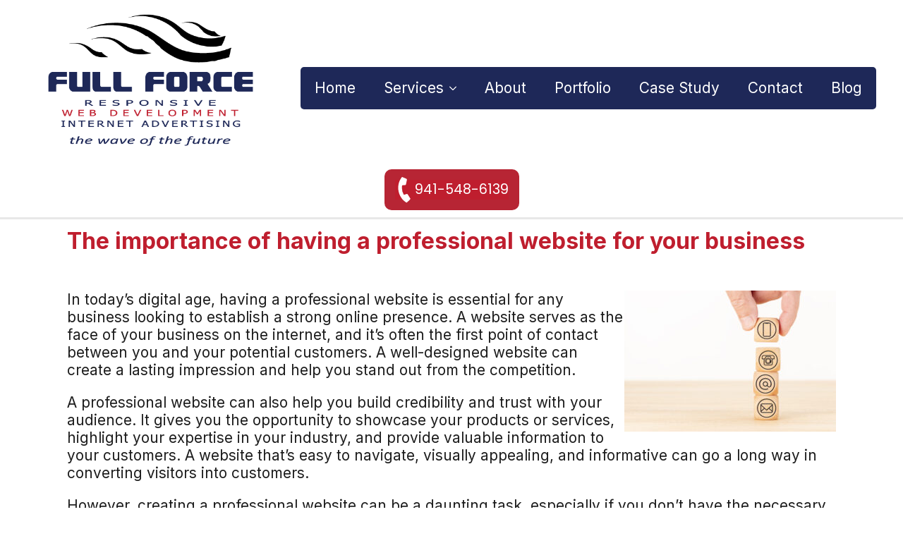

--- FILE ---
content_type: text/css
request_url: https://fullforceweb.com/wp-content/uploads/breakdance/css/selectors.css?v=a02d3e310844ce2ae6591182210a0adf
body_size: 138
content:
.breakdance .sidebarservices{background-color:var(--bde-headings-color);padding:25px 25px 25px 25px;border-top:2px dashed var(--bde-background-color);border-bottom:2px dashed var(--bde-background-color);border-left:2px dashed var(--bde-background-color);border-right:2px dashed var(--bde-background-color);border-top-left-radius:25px;border-bottom-right-radius:25px}

--- FILE ---
content_type: text/css
request_url: https://fullforceweb.com/wp-content/uploads/breakdance/css/post-13428.css?v=8a9a36bc50883fb7498b40e2e90976f4
body_size: 175
content:
.breakdance .bde-section-13428-100 .section-container{padding-left:15px;padding-right:15px;padding-bottom:15px;padding-top:15px}.breakdance .bde-heading-13428-101{text-align:center;color:var(--bde-headings-color);font-size:2em;margin-top:0px;margin-bottom:30px}.breakdance .bde-text-13428-102{font-size:1.3rem;line-height:1.6rem}.breakdance img{float:right}

--- FILE ---
content_type: text/css
request_url: https://fullforceweb.com/wp-content/uploads/breakdance/css/post-14960.css?v=238f29f3709d7fbd7be7469bf2655a6f
body_size: 2327
content:
.breakdance .bde-section-14960-100 .section-container{gap:15px;flex-wrap:wrap;flex-direction:row;align-items:center;justify-content:center}.breakdance .bde-section-14960-100 .section-container{--bde-section-width:100%}.breakdance .bde-section-14960-100 .section-container{padding-left:0px;padding-right:0px;padding-bottom:10px;padding-top:0px}.breakdance .bde-section-14960-100{margin-top:10px}.breakdance .bde-section-14960-100{box-shadow:0px 3px 0px 0px #00000017}@media (max-width:1023px){.breakdance .bde-section-14960-100 .section-container{justify-content:center}}.breakdance .bde-div-14960-101{padding-right:3%}.breakdance .bde-image-14960-102{width:350px}.breakdance .bde-image-14960-102 .breakdance-image-object{width:100%;height:auto}.breakdance .bde-div-14960-103{border-radius:5px;margin-top:20px;flex-wrap:wrap;flex-direction:row;align-items:center;justify-content:center}.breakdance .bde-div-14960-103{background-color:var(--bde-brand-primary-color)}@media (max-width:1023px){.breakdance .bde-menu-14960-104 .breakdance-menu{--menu-background:var(--bde-brand-primary-color);--menu-hide-on-mobile:none;--menu-alignment:center;--link-color:#FFF}.breakdance .bde-menu-14960-104 .breakdance-menu-link{color:#FFF}.breakdance .bde-menu-14960-104 .breakdance-menu .breakdance-dropdown-column__title{color:#FFF}.breakdance .bde-menu-14960-104 .breakdance-dropdown-link{color:#FFF}}@media (min-width:1024px){.breakdance .bde-menu-14960-104 .breakdance-menu{--menu-hide-on-desktop:none;--link-color:var(--bde-background-color)}.breakdance .bde-menu-14960-104 .breakdance-menu-link{color:var(--bde-background-color);font-size:1.3em;font-weight:400}.breakdance .bde-menu-14960-104 .breakdance-menu-item--active .breakdance-menu-link{color:var(--link-effect-text-color,var(--link-color))}.breakdance .bde-menu-14960-104 .breakdance-menu-item--active:hover .breakdance-menu-link{color:var(--link-effect-text-color,var(--link-color-hover))}}@media (max-width:767px) and (min-width:480px){.breakdance .bde-menu-14960-104{display:none}}@media (max-width:479px){.breakdance .bde-menu-14960-104{display:none}}@media (max-width:1119px){@media (max-width:1023px){.breakdance .bde-menu-14960-104 .breakdance-menu{--menu-hide-on-mobile:none}}@media (min-width:1024px){.breakdance .bde-menu-14960-104 .breakdance-menu{--menu-hide-on-desktop:none}}}@media (max-width:1023px){.breakdance .bde-menu-14960-104 .breakdance-menu{--menu-hide-on-mobile:none}.breakdance .bde-menu-14960-104 .breakdance-menu{--links-gap:0;--dropdown-link-icon-display:none;--dropdown-link-description-display:none;--dropdown-links-gap:var(--gap-none)}.breakdance .bde-menu-14960-104 .breakdance-menu-list{align-items:stretch;background-color:var(--menu-background);display:none;flex-direction:column;left:var(--mobile-offset-x);max-height:var(--menu-max-height);overflow-y:auto;position:absolute;top:var(--mobile-offset-y,100%);width:calc(100vw - var(--menu-scrollbar-width, 0px));z-index:var(--bde-z-index-menu-mobile)}.breakdance .bde-menu-14960-104 .breakdance-menu--enabled .breakdance-menu-list{display:flex}.breakdance .bde-menu-14960-104 .breakdance-responsive-menu--bottom .breakdance-menu-list{bottom:var(--mobile-offset-y,100%);top:auto}.breakdance .bde-menu-14960-104 .breakdance-responsive-menu--open .breakdance-menu-list{opacity:1!important;pointer-events:auto!important;transform:none!important}.breakdance .bde-menu-14960-104 .breakdance-menu-list>.bde-button{border-top:var(--link-border);justify-content:var(--link-alignment);margin-left:0;padding:10px 15px}.breakdance .bde-menu-14960-104 .breakdance-menu-list>.bde-button .button-atom{width:var(--bde-button-width,100%)}.breakdance .bde-menu-14960-104 .breakdance-menu-list>:last-child{border-bottom:var(--link-border)}.breakdance .bde-menu-14960-104 .breakdance-menu--accordion .breakdance-menu-list:not(.is-visible):not(.is-collapsing),.breakdance .bde-menu-14960-104 .breakdance-menu--default .breakdance-menu-list:not(.is-visible):not(.is-collapsing){height:0;overflow:hidden;pointer-events:none;visibility:hidden}.breakdance .bde-menu-14960-104 .breakdance-menu--accordion .breakdance-menu-list.is-collapsing,.breakdance .bde-menu-14960-104 .breakdance-menu--default .breakdance-menu-list.is-collapsing{height:0;overflow:hidden;transition:var(--menu-duration) height ease-in-out,var(--menu-duration) visibility ease-in-out}.breakdance .bde-menu-14960-104 .breakdance-menu .breakdance-menu-link{border-top:var(--link-border);outline-offset:-1px;padding:var(--mobile-link-padding-top) var(--mobile-link-padding-right) var(--mobile-link-padding-bottom) var(--mobile-link-padding-left)}.breakdance .bde-menu-14960-104 .breakdance-menu-link-arrow{border-top:var(--link-border);bottom:0;position:absolute;right:0;top:0}.breakdance .bde-menu-14960-104 .hide-arrows-on-desktop .breakdance-menu-link-arrow{display:block}.breakdance .bde-menu-14960-104 .hide-arrows-on-mobile .breakdance-menu-link-arrow{display:none}.breakdance .bde-menu-14960-104 .breakdance-dropdown-floater{transform:none;visibility:visible}.breakdance .bde-menu-14960-104 .breakdance-dropdown--open .breakdance-dropdown-floater{transform:none}.breakdance .bde-menu-14960-104 .breakdance-dropdown-caret{display:none}.breakdance .bde-menu-14960-104 .breakdance-dropdown-body{background-color:var(--link-background-color);border-radius:0;border-top:var(--link-border);box-shadow:none;flex-direction:column}.breakdance .bde-menu-14960-104 .breakdance-dropdown--custom .breakdance-dropdown-floater,.breakdance .bde-menu-14960-104 .breakdance-menu--custom-width .breakdance-dropdown-floater{width:auto}.breakdance .bde-menu-14960-104 .breakdance-menu--placement-section-width .breakdance-dropdown-floater{width:100%}.breakdance .bde-menu-14960-104 .breakdance-dropdown-section{--dropdown-section-padding:0;--dropdown-section-gap:var(--gap-none)}.breakdance .bde-menu-14960-104 .breakdance-dropdown-section--additional{background-color:transparent;border-top:var(--link-border)}.breakdance .bde-menu-14960-104 .breakdance-dropdown-columns{--dropdown-columns-stack:column;--dropdown-columns-gap:var(--gap-none)}.breakdance .bde-menu-14960-104 .breakdance-dropdown-column{gap:var(--gap-none)}.breakdance .bde-menu-14960-104 .breakdance-dropdown-column+.breakdance-dropdown-column{border-top:var(--link-border)}.breakdance .bde-menu-14960-104 .breakdance-menu--collapse .breakdance-dropdown-column--collapsible{gap:var(--gap-none)}.breakdance .bde-menu-14960-104 .breakdance-menu--collapse .breakdance-dropdown-column--collapsible .breakdance-dropdown-item:first-child,.breakdance .bde-menu-14960-104 .breakdance-menu--collapse .breakdance-dropdown-column--collapsible:not(:first-child){border-top:var(--link-border)}.breakdance .bde-menu-14960-104 .breakdance-menu--collapse .breakdance-dropdown-column--collapsible .breakdance-dropdown-column__title{cursor:pointer;outline-offset:-1px}.breakdance .bde-menu-14960-104 .breakdance-menu--collapse .breakdance-dropdown-column--collapsible .breakdance-dropdown-links:not(.is-visible):not(.is-collapsing){height:0;overflow:hidden;pointer-events:none;visibility:hidden}.breakdance .bde-menu-14960-104 .breakdance-menu--collapse .breakdance-dropdown-column--collapsible .breakdance-dropdown-links.is-collapsing{height:0;overflow:hidden;transition:var(--menu-duration) height ease-in-out,var(--menu-duration) visibility ease-in-out}.breakdance .bde-menu-14960-104 .breakdance-dropdown-column__title{font-weight:500;justify-content:var(--link-alignment);padding:var(--mobile-link-level-2-padding-top) var(--mobile-link-level-2-padding-right) var(--mobile-link-level-2-padding-bottom) var(--mobile-link-level-2-padding-left);white-space:normal}.breakdance .bde-menu-14960-104 .breakdance-menu--collapse .breakdance-dropdown-column--collapsible .breakdance-dropdown-column__title:after{display:block}.breakdance .bde-menu-14960-104 .breakdance-dropdown-item+.breakdance-dropdown-item{border-top:var(--link-border)}.breakdance .bde-menu-14960-104 .breakdance-menu .breakdance-dropdown-link{justify-content:var(--link-alignment);outline-offset:-1px;padding:var(--mobile-link-level-3-padding-top) var(--mobile-link-level-3-padding-right) var(--mobile-link-level-3-padding-bottom) var(--mobile-link-level-3-padding-left);white-space:normal}.breakdance .bde-menu-14960-104 .breakdance-menu--no-titles .breakdance-dropdown-column__title{display:none}.breakdance .bde-menu-14960-104 .breakdance-menu-topbar{align-items:center;display:flex}.breakdance .bde-menu-14960-104 .breakdance-menu--offcanvas .breakdance-menu-list{bottom:0;height:100vh!important;left:0;max-height:none;max-width:100%;opacity:1;padding-top:var(--wp-admin--admin-bar--height,0);position:fixed;top:0;transform:translate3d(-100%,0,0);transition:var(--menu-duration) transform ease,var(--menu-duration) visibility ease;visibility:hidden;width:var(--mobile-offcanvas-width)}.breakdance .bde-menu-14960-104 .breakdance-menu--offcanvas.breakdance-responsive-menu--open .breakdance-menu-list{visibility:visible}.breakdance .bde-menu-14960-104 .breakdance-menu--offcanvas-right .breakdance-menu-list{left:auto;right:0;transform:translate3d(100%,0,0)}.breakdance .bde-menu-14960-104 .breakdance-menu--fullscreen .breakdance-menu-list{height:100vh!important;max-height:none!important;opacity:0;padding-top:var(--wp-admin--admin-bar--height,0);pointer-events:none;position:fixed;top:0;transition:var(--menu-duration) opacity ease,var(--menu-duration) visibility ease;visibility:hidden}.breakdance .bde-menu-14960-104 .breakdance-menu--fullscreen.breakdance-responsive-menu--open .breakdance-menu-list{visibility:visible}.breakdance .bde-menu-14960-104 .breakdance-dropdown--wp .breakdance-dropdown-section{margin-bottom:-1px}.breakdance .bde-menu-14960-104 .breakdance-dropdown--wp .breakdance-dropdown-link{padding:var(--mobile-link-level-2-padding-top) var(--mobile-link-level-2-padding-right) var(--mobile-link-level-2-padding-bottom) var(--mobile-link-level-2-padding-left)}.breakdance .bde-menu-14960-104 .breakdance-menu-toggle{display:flex}.breakdance .bde-menu-14960-104 .breakdance-menu--active-styles .breakdance-menu-item--active:before,.breakdance .bde-menu-14960-104 .breakdance-menu--effect .breakdance-menu-item:before{display:none}.breakdance .bde-menu-14960-104 .breakdance-menu-item--active .breakdance-menu-link{background-color:var(--link-background-color-active);color:var(--link-color-active)}@media (min-width:1024px){.breakdance .bde-menu-14960-104 .breakdance-menu{--menu-hide-on-desktop:none}}}@media (max-width:767px){@media (max-width:1023px){.breakdance .bde-menu-14960-104 .breakdance-menu{--menu-hide-on-mobile:none}}@media (min-width:1024px){.breakdance .bde-menu-14960-104 .breakdance-menu{--menu-hide-on-desktop:none}}}@media (max-width:479px){@media (max-width:1023px){.breakdance .bde-menu-14960-104 .breakdance-menu{--menu-hide-on-mobile:none}}@media (min-width:1024px){.breakdance .bde-menu-14960-104 .breakdance-menu{--menu-hide-on-desktop:none}}}@media (min-width:1024px){.breakdance .bde-menu-dropdown-14960-106 .breakdance-dropdown-body{border-top-left-radius:30px;border-top-right-radius:10px;border-bottom-left-radius:10px;border-bottom-right-radius:30px;box-shadow:5px 20px 75px 0px #000}.breakdance .bde-menu-dropdown-14960-106 .breakdance-dropdown{--dropdown-link-background-color-hover:#1D1D1D14;--dropdown-link-icon-size:1.5em;--dropdown-link-icon-alignment:center}.breakdance .bde-menu-dropdown-14960-106 .breakdance-dropdown .breakdance-dropdown-link{padding:5px 5px 5px 5px;border-radius:10px}.breakdance .bde-menu-dropdown-14960-106 .breakdance-dropdown .breakdance-dropdown-link__text{font-size:1.2em;font-weight:600}.breakdance .bde-menu-dropdown-14960-106 .breakdance-dropdown .breakdance-dropdown-link__description{font-weight:600}}@media (max-width:1119px){}@media (max-width:1023px){}@media (max-width:767px){}@media (max-width:479px){}@media (max-width:1023px){.breakdance .bde-menu-14960-112 .breakdance-menu{--menu-background:var(--bde-brand-primary-color);--menu-hide-on-mobile:none;--menu-alignment:center;--toggle-layer-color:var(--bde-background-color);--link-color:#FFF}.breakdance .bde-menu-14960-112 .breakdance-menu-link{color:#FFF}.breakdance .bde-menu-14960-112 .breakdance-menu .breakdance-dropdown-column__title{color:#FFF}.breakdance .bde-menu-14960-112 .breakdance-dropdown-link{color:#FFF}}@media (min-width:1024px){.breakdance .bde-menu-14960-112 .breakdance-menu{--menu-hide-on-desktop:none;--link-color:var(--bde-background-color)}.breakdance .bde-menu-14960-112 .breakdance-menu-link{color:var(--bde-background-color);font-size:1.3em}.breakdance .bde-menu-14960-112 .breakdance-menu-item--active .breakdance-menu-link{color:var(--link-effect-text-color,var(--link-color))}.breakdance .bde-menu-14960-112 .breakdance-menu-item--active:hover .breakdance-menu-link{color:var(--link-effect-text-color,var(--link-color-hover))}}@media (min-width:1120px){.breakdance .bde-menu-14960-112{display:none}}@media (max-width:1119px) and (min-width:1024px){.breakdance .bde-menu-14960-112{display:none}}@media (max-width:1023px) and (min-width:768px){.breakdance .bde-menu-14960-112{display:none}}@media (max-width:1119px){@media (max-width:1023px){.breakdance .bde-menu-14960-112 .breakdance-menu{--menu-hide-on-mobile:none}}@media (min-width:1024px){.breakdance .bde-menu-14960-112 .breakdance-menu{--menu-hide-on-desktop:none}}}@media (max-width:1023px){.breakdance .bde-menu-14960-112 .breakdance-menu{--menu-hide-on-mobile:none}.breakdance .bde-menu-14960-112 .breakdance-menu{--links-gap:0;--dropdown-link-icon-display:none;--dropdown-link-description-display:none;--dropdown-links-gap:var(--gap-none)}.breakdance .bde-menu-14960-112 .breakdance-menu-list{align-items:stretch;background-color:var(--menu-background);display:none;flex-direction:column;left:var(--mobile-offset-x);max-height:var(--menu-max-height);overflow-y:auto;position:absolute;top:var(--mobile-offset-y,100%);width:calc(100vw - var(--menu-scrollbar-width, 0px));z-index:var(--bde-z-index-menu-mobile)}.breakdance .bde-menu-14960-112 .breakdance-menu--enabled .breakdance-menu-list{display:flex}.breakdance .bde-menu-14960-112 .breakdance-responsive-menu--bottom .breakdance-menu-list{bottom:var(--mobile-offset-y,100%);top:auto}.breakdance .bde-menu-14960-112 .breakdance-responsive-menu--open .breakdance-menu-list{opacity:1!important;pointer-events:auto!important;transform:none!important}.breakdance .bde-menu-14960-112 .breakdance-menu-list>.bde-button{border-top:var(--link-border);justify-content:var(--link-alignment);margin-left:0;padding:10px 15px}.breakdance .bde-menu-14960-112 .breakdance-menu-list>.bde-button .button-atom{width:var(--bde-button-width,100%)}.breakdance .bde-menu-14960-112 .breakdance-menu-list>:last-child{border-bottom:var(--link-border)}.breakdance .bde-menu-14960-112 .breakdance-menu--accordion .breakdance-menu-list:not(.is-visible):not(.is-collapsing),.breakdance .bde-menu-14960-112 .breakdance-menu--default .breakdance-menu-list:not(.is-visible):not(.is-collapsing){height:0;overflow:hidden;pointer-events:none;visibility:hidden}.breakdance .bde-menu-14960-112 .breakdance-menu--accordion .breakdance-menu-list.is-collapsing,.breakdance .bde-menu-14960-112 .breakdance-menu--default .breakdance-menu-list.is-collapsing{height:0;overflow:hidden;transition:var(--menu-duration) height ease-in-out,var(--menu-duration) visibility ease-in-out}.breakdance .bde-menu-14960-112 .breakdance-menu .breakdance-menu-link{border-top:var(--link-border);outline-offset:-1px;padding:var(--mobile-link-padding-top) var(--mobile-link-padding-right) var(--mobile-link-padding-bottom) var(--mobile-link-padding-left)}.breakdance .bde-menu-14960-112 .breakdance-menu-link-arrow{border-top:var(--link-border);bottom:0;position:absolute;right:0;top:0}.breakdance .bde-menu-14960-112 .hide-arrows-on-desktop .breakdance-menu-link-arrow{display:block}.breakdance .bde-menu-14960-112 .hide-arrows-on-mobile .breakdance-menu-link-arrow{display:none}.breakdance .bde-menu-14960-112 .breakdance-dropdown-floater{transform:none;visibility:visible}.breakdance .bde-menu-14960-112 .breakdance-dropdown--open .breakdance-dropdown-floater{transform:none}.breakdance .bde-menu-14960-112 .breakdance-dropdown-caret{display:none}.breakdance .bde-menu-14960-112 .breakdance-dropdown-body{background-color:var(--link-background-color);border-radius:0;border-top:var(--link-border);box-shadow:none;flex-direction:column}.breakdance .bde-menu-14960-112 .breakdance-dropdown--custom .breakdance-dropdown-floater,.breakdance .bde-menu-14960-112 .breakdance-menu--custom-width .breakdance-dropdown-floater{width:auto}.breakdance .bde-menu-14960-112 .breakdance-menu--placement-section-width .breakdance-dropdown-floater{width:100%}.breakdance .bde-menu-14960-112 .breakdance-dropdown-section{--dropdown-section-padding:0;--dropdown-section-gap:var(--gap-none)}.breakdance .bde-menu-14960-112 .breakdance-dropdown-section--additional{background-color:transparent;border-top:var(--link-border)}.breakdance .bde-menu-14960-112 .breakdance-dropdown-columns{--dropdown-columns-stack:column;--dropdown-columns-gap:var(--gap-none)}.breakdance .bde-menu-14960-112 .breakdance-dropdown-column{gap:var(--gap-none)}.breakdance .bde-menu-14960-112 .breakdance-dropdown-column+.breakdance-dropdown-column{border-top:var(--link-border)}.breakdance .bde-menu-14960-112 .breakdance-menu--collapse .breakdance-dropdown-column--collapsible{gap:var(--gap-none)}.breakdance .bde-menu-14960-112 .breakdance-menu--collapse .breakdance-dropdown-column--collapsible .breakdance-dropdown-item:first-child,.breakdance .bde-menu-14960-112 .breakdance-menu--collapse .breakdance-dropdown-column--collapsible:not(:first-child){border-top:var(--link-border)}.breakdance .bde-menu-14960-112 .breakdance-menu--collapse .breakdance-dropdown-column--collapsible .breakdance-dropdown-column__title{cursor:pointer;outline-offset:-1px}.breakdance .bde-menu-14960-112 .breakdance-menu--collapse .breakdance-dropdown-column--collapsible .breakdance-dropdown-links:not(.is-visible):not(.is-collapsing){height:0;overflow:hidden;pointer-events:none;visibility:hidden}.breakdance .bde-menu-14960-112 .breakdance-menu--collapse .breakdance-dropdown-column--collapsible .breakdance-dropdown-links.is-collapsing{height:0;overflow:hidden;transition:var(--menu-duration) height ease-in-out,var(--menu-duration) visibility ease-in-out}.breakdance .bde-menu-14960-112 .breakdance-dropdown-column__title{font-weight:500;justify-content:var(--link-alignment);padding:var(--mobile-link-level-2-padding-top) var(--mobile-link-level-2-padding-right) var(--mobile-link-level-2-padding-bottom) var(--mobile-link-level-2-padding-left);white-space:normal}.breakdance .bde-menu-14960-112 .breakdance-menu--collapse .breakdance-dropdown-column--collapsible .breakdance-dropdown-column__title:after{display:block}.breakdance .bde-menu-14960-112 .breakdance-dropdown-item+.breakdance-dropdown-item{border-top:var(--link-border)}.breakdance .bde-menu-14960-112 .breakdance-menu .breakdance-dropdown-link{justify-content:var(--link-alignment);outline-offset:-1px;padding:var(--mobile-link-level-3-padding-top) var(--mobile-link-level-3-padding-right) var(--mobile-link-level-3-padding-bottom) var(--mobile-link-level-3-padding-left);white-space:normal}.breakdance .bde-menu-14960-112 .breakdance-menu--no-titles .breakdance-dropdown-column__title{display:none}.breakdance .bde-menu-14960-112 .breakdance-menu-topbar{align-items:center;display:flex}.breakdance .bde-menu-14960-112 .breakdance-menu--offcanvas .breakdance-menu-list{bottom:0;height:100vh!important;left:0;max-height:none;max-width:100%;opacity:1;padding-top:var(--wp-admin--admin-bar--height,0);position:fixed;top:0;transform:translate3d(-100%,0,0);transition:var(--menu-duration) transform ease,var(--menu-duration) visibility ease;visibility:hidden;width:var(--mobile-offcanvas-width)}.breakdance .bde-menu-14960-112 .breakdance-menu--offcanvas.breakdance-responsive-menu--open .breakdance-menu-list{visibility:visible}.breakdance .bde-menu-14960-112 .breakdance-menu--offcanvas-right .breakdance-menu-list{left:auto;right:0;transform:translate3d(100%,0,0)}.breakdance .bde-menu-14960-112 .breakdance-menu--fullscreen .breakdance-menu-list{height:100vh!important;max-height:none!important;opacity:0;padding-top:var(--wp-admin--admin-bar--height,0);pointer-events:none;position:fixed;top:0;transition:var(--menu-duration) opacity ease,var(--menu-duration) visibility ease;visibility:hidden}.breakdance .bde-menu-14960-112 .breakdance-menu--fullscreen.breakdance-responsive-menu--open .breakdance-menu-list{visibility:visible}.breakdance .bde-menu-14960-112 .breakdance-dropdown--wp .breakdance-dropdown-section{margin-bottom:-1px}.breakdance .bde-menu-14960-112 .breakdance-dropdown--wp .breakdance-dropdown-link{padding:var(--mobile-link-level-2-padding-top) var(--mobile-link-level-2-padding-right) var(--mobile-link-level-2-padding-bottom) var(--mobile-link-level-2-padding-left)}.breakdance .bde-menu-14960-112 .breakdance-menu-toggle{display:flex}.breakdance .bde-menu-14960-112 .breakdance-menu--active-styles .breakdance-menu-item--active:before,.breakdance .bde-menu-14960-112 .breakdance-menu--effect .breakdance-menu-item:before{display:none}.breakdance .bde-menu-14960-112 .breakdance-menu-item--active .breakdance-menu-link{background-color:var(--link-background-color-active);color:var(--link-color-active)}@media (min-width:1024px){.breakdance .bde-menu-14960-112 .breakdance-menu{--menu-hide-on-desktop:none}}}@media (max-width:767px){@media (max-width:1023px){.breakdance .bde-menu-14960-112 .breakdance-menu{--menu-hide-on-mobile:none}}@media (min-width:1024px){.breakdance .bde-menu-14960-112 .breakdance-menu{--menu-hide-on-desktop:none}}}@media (max-width:479px){@media (max-width:1023px){.breakdance .bde-menu-14960-112 .breakdance-menu{--menu-hide-on-mobile:none}}@media (min-width:1024px){.breakdance .bde-menu-14960-112 .breakdance-menu{--menu-hide-on-desktop:none}}}@media (min-width:1024px){.breakdance .bde-menu-dropdown-14960-114 .breakdance-dropdown-body{border-top-left-radius:30px;border-top-right-radius:10px;border-bottom-left-radius:10px;border-bottom-right-radius:30px;box-shadow:5px 20px 75px 0px #000}.breakdance .bde-menu-dropdown-14960-114 .breakdance-dropdown{--dropdown-link-background-color-hover:#1D1D1D14;--dropdown-link-icon-size:1.5em;--dropdown-link-icon-alignment:center}.breakdance .bde-menu-dropdown-14960-114 .breakdance-dropdown .breakdance-dropdown-link{padding:5px 5px 5px 5px;border-radius:10px}.breakdance .bde-menu-dropdown-14960-114 .breakdance-dropdown .breakdance-dropdown-link__text{font-size:1.2em;font-weight:600}.breakdance .bde-menu-dropdown-14960-114 .breakdance-dropdown .breakdance-dropdown-link__description{font-weight:600}}@media (max-width:1119px){}@media (max-width:1023px){}@media (max-width:767px){}@media (max-width:479px){}.breakdance .bde-div-14960-120{padding:15px 15px 15px 15px;border-radius:10px;margin-top:20px}.breakdance .bde-div-14960-120{background-color:var(--bde-palette-red2-f01852e2-fe8f-4c56-920f-b595cf565401-2)}.breakdance .bde-container-link-14960-121{flex-wrap:wrap;flex-direction:row;align-items:center;justify-content:center}.breakdance .bde-container-link-14960-121{background-color:var(--bde-headings-color)}.breakdance .bde-icon-14960-122 .bde-icon-icon.breakdance-icon-atom{font-size:28px}.breakdance .bde-icon-14960-122 .bde-icon-icon.breakdance-icon-atom svg:first-child{fill:var(--bde-background-color)}.breakdance .bde-text-14960-123{color:#FFF;font-family:"Poppins",sans-serif;font-size:1.2em}.breakdance .bde-back-to-top-14960-124 .bde-back-to-top__button{background-color:var(--bde-palette-new-lightgray-1bf7e773-ad42-43b0-9e3b-26fedaff0b78-3)}.breakdance .bde-back-to-top-14960-124 .bde-back-to-top__button:hover{background-color:}.breakdance .bde-back-to-top-14960-124 .bde-back-to-top__icon-wrap{color:var(--bde-palette-red2-f01852e2-fe8f-4c56-920f-b595cf565401-2);font-size:2rem}.breakdance .bde-back-to-top-14960-124 .bde-back-to-top__progress-svg path.tracker{stroke:var(--bde-palette-red2-f01852e2-fe8f-4c56-920f-b595cf565401-2)}@media (max-width:1119px){.breakdance .bde-back-to-top-14960-124 .bde-back-to-top__button:hover{background-color:}}@media (max-width:1023px){.breakdance .bde-back-to-top-14960-124 .bde-back-to-top__button:hover{background-color:}}@media (max-width:767px){.breakdance .bde-back-to-top-14960-124 .bde-back-to-top__button:hover{background-color:}}@media (max-width:479px){.breakdance .bde-back-to-top-14960-124 .bde-back-to-top__button:hover{background-color:}}

--- FILE ---
content_type: text/css
request_url: https://fullforceweb.com/wp-content/uploads/breakdance/css/post-14966.css?v=4628371a726100b194d10470179fee74
body_size: 758
content:
.breakdance .bde-section-14966-100 .section-container{gap:30px;flex-wrap:wrap;flex-direction:row;justify-content:space-evenly}.breakdance .bde-section-14966-100{background:radial-gradient(rgba(26,37,87,1) 0%,rgba(1,4,19,1) 96.92307692307692%)}.breakdance .bde-section-14966-100 .section-container{height:600px}.breakdance .bde-section-14966-100 .section-container{--bde-section-width:100%}.breakdance .bde-section-14966-100 .section-container{padding-left:10%;padding-right:10%;padding-bottom:50px;padding-top:80px}.breakdance .bde-section-14966-100 .section-shape-divider-wrapper--1 .section-shape-divider svg{color:var(--bde-background-color);height:10%;transform:scaleY(-1)}.breakdance .bde-section-14966-100 .section-shape-divider-wrapper--1 .section-shape-divider path,.breakdance .bde-section-14966-100 .section-shape-divider-wrapper--1 .section-shape-divider rect,.breakdance .bde-section-14966-100 .section-shape-divider-wrapper--1 .section-shape-divider ellipse,.breakdance .bde-section-14966-100 .section-shape-divider-wrapper--1 .section-shape-divider polyline,.breakdance .bde-section-14966-100 .section-shape-divider-wrapper--1 .section-shape-divider polygon{color:var(--bde-background-color)}.breakdance .bde-section-14966-100 .section-shape-divider-wrapper--2 .section-shape-divider svg{color:var(--bde-background-color);height:10%;bottom:0;top:auto;transform:scaleY(1)}.breakdance .bde-section-14966-100 .section-shape-divider-wrapper--2 .section-shape-divider path,.breakdance .bde-section-14966-100 .section-shape-divider-wrapper--2 .section-shape-divider rect,.breakdance .bde-section-14966-100 .section-shape-divider-wrapper--2 .section-shape-divider ellipse,.breakdance .bde-section-14966-100 .section-shape-divider-wrapper--2 .section-shape-divider polyline,.breakdance .bde-section-14966-100 .section-shape-divider-wrapper--2 .section-shape-divider polygon{color:var(--bde-background-color)}@media (max-width:767px) and (min-width:480px){.breakdance .bde-section-14966-100{display:none}}@media (max-width:479px){.breakdance .bde-section-14966-100{display:none}}@media (max-width:1119px){.breakdance .bde-section-14966-100 .section-shape-divider-wrapper--1 .section-shape-divider svg{transform:scaleY(-1)}.breakdance .bde-section-14966-100 .section-shape-divider-wrapper--2 .section-shape-divider svg{bottom:0;top:auto;transform:scaleY(1)}}@media (max-width:1023px){.breakdance .bde-section-14966-100 .section-container{gap:50px}.breakdance .bde-section-14966-100 .section-container{padding-left:5%;padding-right:5%}.breakdance .bde-section-14966-100 .section-shape-divider-wrapper--1 .section-shape-divider svg{transform:scaleY(-1)}.breakdance .bde-section-14966-100 .section-shape-divider-wrapper--2 .section-shape-divider svg{bottom:0;top:auto;transform:scaleY(1)}}@media (max-width:767px){.breakdance .bde-section-14966-100 .section-shape-divider-wrapper--1 .section-shape-divider svg{transform:scaleY(-1)}.breakdance .bde-section-14966-100 .section-shape-divider-wrapper--2 .section-shape-divider svg{bottom:0;top:auto;transform:scaleY(1)}}@media (max-width:479px){.breakdance .bde-section-14966-100 .section-shape-divider-wrapper--1 .section-shape-divider svg{transform:scaleY(-1)}.breakdance .bde-section-14966-100 .section-shape-divider-wrapper--2 .section-shape-divider svg{bottom:0;top:auto;transform:scaleY(1)}}.breakdance .bde-div-14966-101{width:45%;gap:30px}@media (max-width:1023px){.breakdance .bde-div-14966-101{width:90%}}@media (max-width:479px){.breakdance .bde-div-14966-101{width:100%;margin-bottom:20px}}.breakdance .bde-text-14966-102{color:var(--bde-background-color);font-family:"Poppins",sans-serif;font-size:3rem;font-weight:600}.breakdance .bde-text-14966-103{color:var(--bde-background-color);font-family:"Poppins",sans-serif;font-size:1.5rem;font-weight:400}.breakdance .bde-text-14966-104{color:var(--bde-palette-red2-f01852e2-fe8f-4c56-920f-b595cf565401-2);font-family:"Poppins",sans-serif;font-size:1.5rem;font-weight:400}.breakdance .bde-text-14966-107{color:#1D1D1D26;font-family:"Poppins",sans-serif;font-size:1rem;font-weight:400}.breakdance .bde-div-14966-105{width:45%}@media (max-width:1023px){.breakdance .bde-div-14966-105{width:90%}}@media (max-width:479px){.breakdance .bde-div-14966-105{width:100%}}.breakdance .bde-form-builder-14966-106 .breakdance-form-footer{justify-content:center}.breakdance .bde-form-builder-14966-106 .breakdance-form-button__submit{--bde-button-primary-border-color:transparent;--bde-button-primary-border-color-hover:transparent;--bde-button-primary-text-color:#fff;--bde-button-primary-text-color-hover:#fff;--bde-button-primary-background-color:var(--bde-palette-red2-f01852e2-fe8f-4c56-920f-b595cf565401-2);--bde-button-primary-background-color-hover:var(--bde-palette-red2-f01852e2-fe8f-4c56-920f-b595cf565401-2);border-radius:15px}@media (max-width:767px){.breakdance .bde-form-builder-14966-106 .breakdance-form{grid-template-columns:unset}.breakdance .bde-form-builder-14966-106 .breakdance-form--horizontal{grid-auto-flow:unset}.breakdance .bde-form-builder-14966-106 .breakdance-form .breakdance-form-field,.breakdance .bde-form-builder-14966-106 .breakdance-form .breakdance-form-stepper{grid-column-start:unset}}

--- FILE ---
content_type: application/javascript
request_url: https://www.webforce.digital/analytics/pixel/Cr7wIf9jymTPleYA
body_size: 22
content:
"No referer"